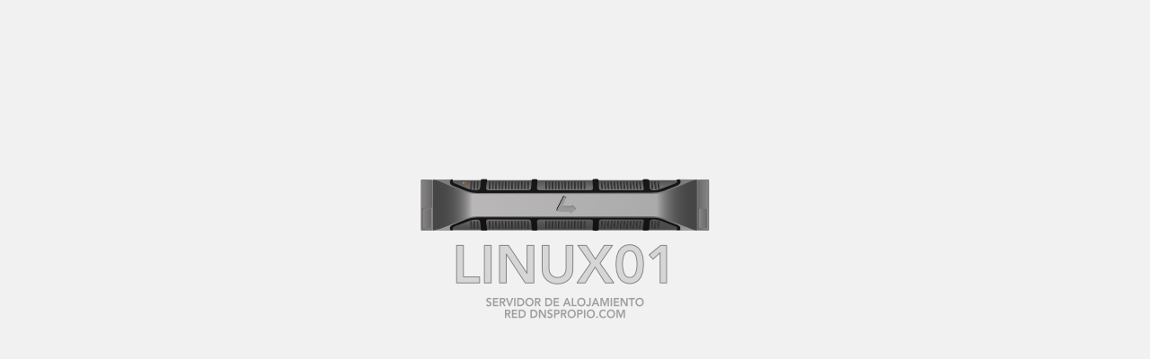

--- FILE ---
content_type: text/html
request_url: http://hexagonomg.es/
body_size: 377
content:
<!DOCTYPE html PUBLIC "-//W3C//DTD XHTML 1.0 Transitional//EN" "http://www.w3.org/TR/xhtml1/DTD/xhtml1-transitional.dtd">
<html xmlns="http://www.w3.org/1999/xhtml">
<head>
<meta http-equiv="Content-Type" content="text/html; charset=UTF-8" />
<title>RED DNSPROPIO.COM - Servidor</title>
<style type="text/css">
<!--
body {
	background-color: #F1F1F1;
}
-->
</style></head>

<body>
<div align="center">
  <p>&nbsp;</p>
  <p>&nbsp;</p>
  <p><a href="http://www.dnspropio.com"><img src="server.png" border="0" /></a>      </p>
</div>
</body>
</html>
